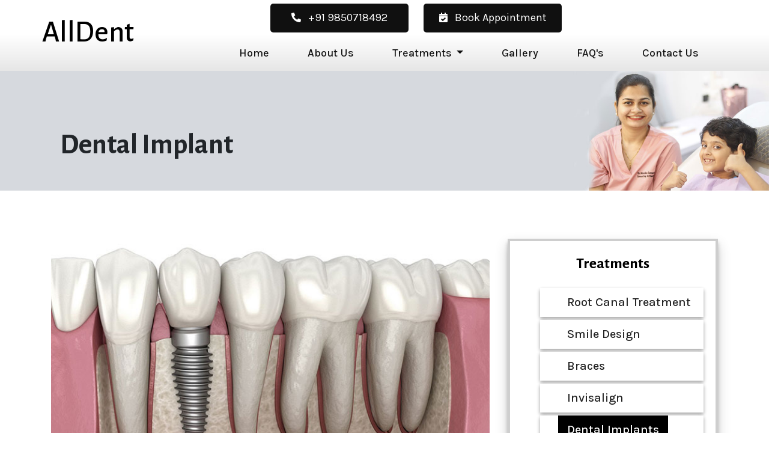

--- FILE ---
content_type: text/html; charset=UTF-8
request_url: http://alldentcliniculwe.com/treatments/dental-implants
body_size: 16796
content:
<!DOCTYPE html>
<html>

<head>
    <title> Dental Implant | AllDent | Ulwe, Navi Mumbai | Dr. Monika Sonawane </title>
    <meta name="description" content="Restore your smile with Dental Implants at AllDent, best dental clinic in Ulwe, Navi Mumbai, guided by the expertise of Dr. Monika Sonawane. Consult today! ">
   
    <!DOCTYPE html>
<html lang="en">
	<head>
	 
	  <meta charset="utf-8">
	  <meta name="viewport" content="width=device-width, initial-scale=1">
       <!-- favicon start -->

	   <link rel="apple-touch-icon" sizes="180x180" href="http://alldentcliniculwe.com/resources/assets/images/fav-icons/apple-touch-icon.png">
<link rel="icon" type="image/png" sizes="32x32" href="http://alldentcliniculwe.com/resources/assets/images/fav-icons/favicon-32x32.png">
<link rel="icon" type="image/png" sizes="16x16" href="http://alldentcliniculwe.com/resources/assets/images/fav-icons/favicon-16x16.png">
<link rel="manifest" href="http://alldentcliniculwe.com/resources/assets/images/fav-icons/site.webmanifest">

	  <link rel="stylesheet" href="http://alldentcliniculwe.com/resources/assets/css/bootstrap-4.3.1.css">
	  <link rel="stylesheet" href="http://alldentcliniculwe.com/resources/assets/css/owl.carousel.min.css">
	  <link rel="stylesheet" href="http://alldentcliniculwe.com/resources/assets/css/style.css">

	  <!-- Google Font -->
    <link rel="stylesheet" type="text/css" href="http://alldentcliniculwe.com/resources/assets/css/all.min.css">
    
<link rel="preconnect" href="https://fonts.googleapis.com">
<link rel="preconnect" href="https://fonts.gstatic.com" crossorigin>
<link href="https://fonts.googleapis.com/css2?family=Alegreya+Sans:wght@300;400;500;700;800;900&family=Karla:wght@200;300;400;500;600;700;800&display=swap" rel="stylesheet">
	  
	  <!--Fav Icons-->
	  <link rel="apple-touch-icon" href="http://alldentcliniculwe.com/resources/assets/images/fav-icons/apple-icon-180x180.png" sizes="180x180">
      <link rel="icon" href="http://alldentcliniculwe.com/resources/assets/images/favicon/favicon-32x32.png" sizes="32x32" type="image/png">
      <link rel="icon" href="http://alldentcliniculwe.com/resources/assets/images/favicon/favicon-16x16.png" sizes="16x16" type="image/png">
      <link rel="icon" href="http://alldentcliniculwe.com/resources/assets/images/favicon/favicon.ico">
	</head>

<body></head>

<body>
    <div class="page-wrapper">
        <div class="header">
  <div class="container">
    <div class="row align-items-center">
      <div class="col-md-4 col-5">
        <a class="header-brand" href="http://alldentcliniculwe.com">
          <h2>AllDent</h2>
        </a>
      </div>
      <div class="col-md-3 call-id col-7 mobile-header">
        <a href="tel:+919850718492">
          <i class="fas fa-phone-alt"></i>&nbsp;&nbsp;
          <p class="d-inline-block text-white">+91 9850718492</p>
        </a>
      </div>
      <div class="col-md-3 call-id col-7 book-apt">
        <a href="http://alldentcliniculwe.com/book-appointment">
        <i class="fas fa-calendar-check"></i>&nbsp;&nbsp;
          <p class="d-inline-block text-white">Book Appointment</p>
        </a>
      </div>

      
      <div class="col-md-2 icon-insta">
        <p class="d-inline-block p-txt d-none d-md-none d-lg-none">Follow Us&nbsp;&nbsp; | &nbsp;&nbsp;
        <div class="call-social-icon d-inline-block icon-insta d-none d-md-none d-lg-none">
          <a href="https://www.instagram.com/alldent_navi_mumbai/" target="_blank"><i class="fab fa-instagram"></i></a>

        </div>
        </p>


      </div>

    </div>
  </div>
</div>


<nav class="navbar navbar-expand-lg head-lg">
  <div class="container">
    <a class="navbar-brand" href="http://alldentcliniculwe.com">
      <h2 class="f600 red">AllDent</h2>
    </a>
    <button class="navbar-toggler" type="button" data-toggle="collapse" data-target="#navbarSupportedContent" aria-controls="navbarSupportedContent" aria-expanded="false" aria-label="Toggle navigation">
      <span class="fas fa-bars"></span>
    </button>

    <div class="collapse navbar-collapse" id="navbarSupportedContent">
      <ul class="navbar-nav ml-auto">
        <li class="nav-item active">
          <a class="nav-link" href="http://alldentcliniculwe.com">Home<span class="sr-only">(current)</span></a>
        </li>
        <li class="nav-item">
          <a class="nav-link" href="http://alldentcliniculwe.com/about-doctor">About Us</a>
        </li>
        <li class="nav-item dropdown">
          <a class="nav-link dropdown-toggle" href="javascript:void(0);" id="navbarDropdown" role="button" data-toggle="dropdown" aria-haspopup="true" aria-expanded="false">
            Treatments
          </a>
          <div class="dropdown-menu" aria-labelledby="navbarDropdown">
            <a class="dropdown-item" href="http://alldentcliniculwe.com/treatments/root-canal-treatment">Root Canal Treatment</a>
            <a class="dropdown-item" href="http://alldentcliniculwe.com/treatments/smile-design">Smile Design</a>
            <a class="dropdown-item" href="http://alldentcliniculwe.com/treatments/braces">Braces</a>
            <a class="dropdown-item" href="http://alldentcliniculwe.com/treatments/invisalign">Invisalign</a>
            <a class="dropdown-item" href="http://alldentcliniculwe.com/treatments/dental-implants">Dental Implants</a>

            <a class="dropdown-item" href="http://alldentcliniculwe.com/treatments/cleft-care">Cleft Care</a>
            <a class="dropdown-item" href="http://alldentcliniculwe.com/treatments/paediatric-dentistry">Pediatric Dentistry</a>
          </div>
        </li>
        <li class="nav-item">
          <a class="nav-link" href="http://alldentcliniculwe.com/gallery/images">Gallery</a>
        </li>
        <li class="nav-item">
          <a class="nav-link" href="http://alldentcliniculwe.com/faqs">FAQ's</a>
        </li>
        <li class="nav-item">
          <a class="nav-link" href="http://alldentcliniculwe.com/contact-us">Contact Us</a>
        </li>
      </ul>
    </div>
  </div>
</nav>         <div class="page-banner">
   <div class="container">
       <div class="col-md-6">
          <h1 class="f600">Dental Implant</h1> 
       </div>
   </div> 
</div>
<section class="service-content">
    <div class="container">
        <div class="row">
            <div class="col-md-8 order-md-1 order-1">
             <img src="http://alldentcliniculwe.com/resources/assets/images/treatment/dental-implants.jpg" alt="Dental Implant treatment by Dr. Monika Sonawane, a highly respected dentist at All Dent, Dental Clinic in Ulwe, Navi Mumbai " class="mb-4">
             <p class="pb-3">AllDent, Dental Clinic in Ulwe, Navi Mumbai is proud to introduce Dr. Monika Sonawane, an esteemed dental expert with a proven track record of providing top-notch Dental Implants treatments to restore your smile and oral health.</p>
             <p>Are you tired of hiding your smile due to missing teeth? Imagine the freedom of confidently biting into your favorite foods and laughing without hesitation. At All Dent, we understand the impact of a complete smile on your self-esteem and overall well-being. Let us introduce you to the transformative power of dental implants – the modern solution to missing teeth.</p>

             <p>At All Dent, we offer exceptional dental implant services that will restore your smile and enhance your quality of life. Our experienced team of dental professionals understands that every patient is unique, and we tailor our treatments to meet your specific needs and goals. With dental implants, we can provide you with a long-lasting, natural-looking solution that feels and functions just like your real teeth.</p>

             <!-- <h2>Why Choose Dental Implants?</h2>

             <ul class="list-unstyled">
                <li><i class="fas fa-tooth"></i>Natural Appearance: Dental implants are designed to mimic the look and feel of your natural teeth. Our skilled dentists ensure that the implant matches the color, shape, and size of your existing teeth, resulting in a seamless and natural smile.</li>

                <li><i class="fas fa-tooth"></i>Enhanced Functionality: Unlike traditional dentures or bridges, dental implants offer superior stability and functionality. Implants are securely anchored into your jawbone, allowing you to eat, speak, and laugh with confidence, knowing that your replacement teeth won't slip or move.</li>

                <li><i class="fas fa-tooth"></i>Durability and Longevity: Dental implants are built to last. Made from high-quality materials such as titanium, they fuse with your jawbone through a process called osseointegration, providing a strong foundation for your replacement teeth. With proper care and regular dental check-ups, dental implants can last a lifetime.</li>

                <li><i class="fas fa-tooth"></i>Improved Oral Health: Dental implants not only fill the gaps in your smile but also promote better oral health. Unlike dental bridges that require altering neighboring teeth, implants stand independently and do not rely on adjacent teeth for support. This preserves the integrity of your natural teeth and prevents future dental issues.</li>
            </ul> -->

              


   
            </div>
            <div class="col-md-4 order-md-2 order-4">
            <div class="list-service effect5 navbar1">
  <h3 class="pb-4 red f700 text-center">Treatments</h3>
  <ul class="list-unstyled navbar-nav">
    <li> <a href="http://alldentcliniculwe.com/treatments/root-canal-treatment">Root Canal Treatment</a> </li>
    <li> <a  href="http://alldentcliniculwe.com/treatments/smile-design">Smile Design</a> </li>
    <li> <a  href="http://alldentcliniculwe.com/treatments/braces">Braces</a> </li>
    <li> <a  href="http://alldentcliniculwe.com/treatments/invisalign">Invisalign</a> </li>
    <li> <a  href="http://alldentcliniculwe.com/treatments/dental-implants">Dental Implants</a> </li>
    <li> <a  href="http://alldentcliniculwe.com/treatments/cleft-care">Cleft Care</a> </li>
    <li> <a  href="http://alldentcliniculwe.com/treatments/paediatric-dentistry">Pediatric Dentistry</a> </li>
    
  </ul>
</div> 
            </div>
            <div class="col-md-6 mt-3 order-md-4 order-3">
               <img src="http://alldentcliniculwe.com/resources/assets/images/dental-implants.webp" alt="Dental Implant by Dr. Monika Sonawane, a highly respected dentist at All Dent, Dental Clinic in Ulwe, Navi Mumbai" class="mb-4">
            </div>
            <div class="col-md-6 order-md-3 order-2">
              <h2>Experience the All Dent Difference:</h2>

              <p>At All Dent, your comfort and satisfaction are our top priorities. When you choose our clinic for your dental implant procedure, you can expect:</p>

              <ul class="list-unstyled">
                <li><i class="fas fa-tooth"></i>Personalized Care: Our team takes the time to understand your concerns, answer your questions, and develop a customized treatment plan that aligns with your needs and desires.</li>

                <li><i class="fas fa-tooth"></i>Expertise and Skill: Our dentists are highly trained and experienced in dental implant procedures. With their expertise and precision, you can trust that you're in capable hands throughout the entire process.</li>

                <li><i class="fas fa-tooth"></i>State-of-the-Art Facility: All Dent is equipped with the latest dental technology and modern amenities to ensure your visit is comfortable, efficient, and stress-free.</li>
              </ul>

              <p>Don't let missing teeth hold you back from enjoying life to the fullest. Take the first step towards a confident smile by scheduling a consultation with All Dent today.</p>

              <p>Book your consultation at All Dent and discover the life-changing benefits of dental implants. Regain your smile and confidence. Contact us now!</p>
            </div>
        </div>
    </div>
</section>

        <footer class="footer">
    <div class="container">
       <div class="row justify-content-center">
           <div class="col-md-3 servic-lan">
               <div class="service-list">
                   <h4 class="text-white f600 pb-3">Treatments</h4>
                   <ul class="list-unstyled">
                      <li><a href="http://alldentcliniculwe.com/treatments/root-canal-treatment" >Root Canal Treatment</a></li>
                      <li><a href="http://alldentcliniculwe.com/treatments/smile-design" >Smile Design</a></li>
                      <li><a href="http://alldentcliniculwe.com/treatments/braces" >Braces</a></li>
                      <li><a href="http://alldentcliniculwe.com/treatments/invisalign" >Invisalign</a></li>
                      <li><a href="http://alldentcliniculwe.com/treatments/dental-implants" >Dental Implants</a></li>
                      <li><a href="http://alldentcliniculwe.com/treatments/cleft-care" >Cleft Care</a></li>
                   </ul>
               </div>
           </div>
           <div class="col-md-5 cont-lan">
               <div class="contact-list pl-4">
                   <h4 class="text-white f600 pb-3">Contact Info</h4>
                   <p><i class="fas fa-map-marker-alt"></i> : <b>Bharti Multispeciality Hospital</b>,<br> Anmol Sankalp Apartment, Plot No 59, Sector 5, Ulwe W, Maharashtra 410206 India</p>
                   <p><i class="fas fa-phone-alt"></i> : <a href="tel:+919850718492" class="footer--txt"> +91 9850718492</a></p>
                   <p><i class="fas fa-envelope"></i> : <a href="mailto:monikasonawane54@gmail.com" class="footer--txt"> monikasonawane54@gmail.com</a></p>
                   <!-- <p><i class="fas fa-clock"></i> : Mon - Sun : 10am to 10:30pm </p> -->
                   <p class="d-inline-block d-lg-none d-md-none d-none">Follow Us&nbsp;&nbsp; | &nbsp;&nbsp; 
                    <div class="call-social-icon d-inline-block icon-insta d-none d-md-none d-lg-none">
                      <a href="https://www.instagram.com/alldent_navi_mumbai/" target="_blank"><i class="fab fa-instagram"></i></a>
                    </div>
            </p>
               </div>
           </div>
           <div class="col-md-4 map-lan">
              <div class="map">
                  <iframe src="https://www.google.com/maps/embed?pb=!1m18!1m12!1m3!1d3772.8924099607575!2d73.0251234!3d18.9803584!2m3!1f0!2f0!3f0!3m2!1i1024!2i768!4f13.1!3m3!1m2!1s0x3be797ab3dd89ab1%3A0x7bea83ebd41b443f!2sALLDENT%20INVISALIGN%20CENTRE%20-%20Dr%20Monika%20Sonawane-%20Varma%7CBraces%20Specialist%20%7C%20Bharti%20Multispecialty%20hospital!5e0!3m2!1sen!2sin!4v1684479584893!5m2!1sen!2sin" width="100%" height="350" style="border:0;" allowfullscreen="" loading="lazy" referrerpolicy="no-referrer-when-downgrade"></iframe>
                
              </div> 
           </div>
       </div>
    </div>  
  </footer>
  
  <div class="copyright-content">
  <div class="container text-center">
      <div class="row">
         <div class="col-md-8">
          
         </div>
         <div class="col-md-4">
          
         </div>
      </div>
    <p>Copyright &copy; <script>document.write(new Date().getFullYear());</script> All Rights Reserved, <span class="d-inline-block">By AllDent</span></p>
  </div></div>
  
  <div class="footer-stick">
      <div class="row">
          <div class="col-6 call-btn text-center" style="background-color:#000;">
            <a href="tel:+919850718492" class="text-white"><i class="fas fa-phone-alt"></i> &nbsp;&nbsp;Call Now</a>  
          </div>
          <div class="col-6 whats-btn text-center">
            <a href="whatsapp://send?text= &phone=+919850718492" class="text-white"><img src="http://alldentcliniculwe.com/resources/assets/images/gallery/whatsapp.png" alt="Contact Dr. Monika Sonawane, a highly respected dentist at All Dent, Dental Clinic in Ulwe, Navi Mumbai">&nbsp;&nbsp;WhatsApp</a>  
          </div>
        </div>
    </div>
 
    <script src="http://alldentcliniculwe.com/resources/assets/js/jquery-3.3.1.slim.min.js"></script>
    <script src="http://alldentcliniculwe.com/resources/assets/js/bootstrap.min.js"></script>
    <script src="http://alldentcliniculwe.com/resources/assets/js/owl.carousel.min.js"></script>
    <script src="http://alldentcliniculwe.com/resources/assets/js/wow.min.js"></script>
    <script src="http://alldentcliniculwe.com/resources/assets/js/script.js"></script>
    
  </body>
</html>    </div>
</body>

</html>


--- FILE ---
content_type: text/css
request_url: http://alldentcliniculwe.com/resources/assets/css/style.css
body_size: 24723
content:
/*Common stle*/
*, ::after, ::before {
  box-sizing: border-box;
  margin: 0;
  padding: 0;
  outline: transparent;
}

body {
 font-family: 'Karla', sans-serif;
 font-size: 16px;
 line-height: 28px;
 font-weight: 400;
}

h1, h2, h3, h4, h5, h6, p, ul {
  margin: 0;
  padding: 0;
}

a:focus,
a:hover {
  text-decoration: none;
}

img {
  width: 100%;
}

i {
  font-weight: normal;
}

p {
	font-size: 18px;
	line-height: 26px;
	color: #181818;
	font-weight: 400;
}

section {
	padding: 80px 0;
}

html {
  scroll-behavior: smooth;
}

h1, h2, h3, h4, h5, h6 {
    font-family: 'Alegreya Sans', sans-serif;
}

/*Fonts*/
h1 {
	font-size: 48px;
	line-height: 56px;
	padding-bottom: 30px;
}

h2 {
	font-size: 32px;
	line-height: 40px;
	margin-top: -5px;
}

h3 {
	font-size: 26px;
	line-height: 34px;
}
h4 {
	font-size: 22px;
	line-height: 30px;
}

video {
    display: block;
    height: 75vh;
    width: auto;
    max-width: 100%;
    width: 100%;
    object-fit: cover;
}

.f12 {
	font-size: 12px;
	line-height: 20px;
}

.f14 {
	font-size: 14px;
	line-height: 22px;
}

.f18 {
	font-size: 18px;
	line-height: 26px;
}

/*Font Weight*/

.f400 {
	font-weight: 400;
}

.f500 {
	font-weight: 500;
}

.f600 {
	font-weight: 600;
}

.f700 {
	font-weight: 700;
}

.f800 {
	font-weight: 800;
}

.f900 {
	font-weight: 900;
}

.f20 {
    font-size: 20px;
    line-height: 28px;
}

.red {
    color: #f02074;
}

.light-blue {
    color: #0366cf;
}

.dark-blue {
    color: #304983;
}

.red {
    color: #000;
}

.head-title h2 {
  position: relative;
  color: #060606;
  font-size: 48px;
  line-height: 56px;
  margin-bottom: 30px;
}

.head-img {
  width: 400px;
  margin-bottom: 50px;
}

/*HEADER
--------------------------------------*/
.header {
  background-color: #fff;
  padding: 6px 0;
  position: relative;
} 

.header .call-icon{
  width: 40px;
  padding: 5px 0 ;
  display: inline-block;
} 

.call-social-icon {
    height: 40px;
    width: 40px;
    border-radius: 100%;
    text-align: center;
    /* margin-right: 30px; */
    line-height: 44px;

  }  

  .call-social-icon i {
    color: #fff;
    font-size: 22px;
    font-weight: 400;
  }

.footer .call-social-icon.icon-insta,
.header .call-social-icon.icon-insta {
  background: radial-gradient(circle at 30% 107%, #fdf497 0%, #fdf497 5%, #fd5949 45%,#d6249f 60%,#285AEB 90%);
}

.call-id {
  padding: 10px 15px 10px 15px;
  background-color: #101010;
  max-width: 230px !important;
}

.call-id i {

  color: #fff;
}

.header .header-brand {
    width: 200px;
}

.header .header-brand h2 {
  color: #000;
  font-size: 50px;
  line-height: 58px;
}

.header .header-brand h2
{
  position: absolute;
  top: 0;
  left: 0px;
  z-index: 11;
  max-width: 225px;
}
.navbar {
  padding: 0;
  position: fixed;
  top: 58px;
  left:0;
  width: 100%;
  background: linear-gradient(to bottom, rgba(255,255,255,1) 0%, rgba(230,230,230,1) 100%);
  z-index: 10;
  transition: all 0.3s;
}

.navbar-brand {
    display: none;
    width: 270px;
  padding: 8px 0 ;
}

.navbar-expand-lg .navbar-nav .nav-link  {
    padding: 0;
    margin: 0px 32px;
    line-height: 60px;
    color: #101010;
    font-weight: 500;
    font-size: 18px;
}

.navbar.fixed-top {
    top: 0;
}

.navbar-expand-lg .navbar-nav .dropdown-menu {
    top: 56px;
    left: 0;
}

.navbar-expand-lg .navbar-nav .dropdown-menu .dropdown-item {
    border-bottom: 2px dotted #175783;
}

.navbar-expand-lg .navbar-nav .dropdown-menu .dropdown-item:hover {
    background-color: #000;
    color: #fff;
}

.cal-no img {
    width: 40px;
}

.btn {
    background-color: #000;
    padding: 8px 20px;
    color: #fff;
    margin-top: 30px;
}

.btn:hover {
  background-image: linear-gradient(90deg, #269dc2bd 27%, #057092ad 80%);
  color: #fff;
}

.list-service {
    padding: 20px 20px;
    background-color: #fff;
    border: 4px solid #cecece;
    box-shadow: 0 10px 20px rgba(0,0,0,0.19), 0 6px 6px rgba(0,0,0,0.23);
}

.list-service li {
  background-color: #fff;
    box-shadow: 0 3px 6px rgba(0,0,0,0.16), 0 3px 6px rgba(0,0,0,0.23);
    margin-bottom: 5px;
}

.list-service li a {
    padding: 10px 15px;
    font-size: 20px;
    line-height: 28px;
    color: #232323;
    display: inline-block;
    font-weight: 500;
}


.list-service li a:hover,
.list-service li.active a {
    background: #000;
    color: white;
    background-size: 64px auto;
}

.navbar1 .navbar-nav>.active>a,
.navbar-default .navbar-nav>.active>a:focus,
.navbar-default .navbar-nav>.active>a:hover {
  
  box-sizing: border-box;
  background-color: #000;
  color: #fff;
}


/*FOOTER
--------------------------------------*/
.footer {
  background-color: #2a2a2a;
}

/*.cont-lan {
  background-color: #000; 
  position: relative;
}
*/
/*.cont-lan:before {
  content: "";
  position: absolute;
  top: -46px;
  left: 442px;
  z-index: 3;
  background: url(../images/icon-footer.png) no-repeat;
  height: 100%;
  width: 100%;
}
*/
.servic-lan {
  position: relative;
}

/*.servic-lan:before {
    content: "";
    position: absolute;
    top: -46px;
    left: 253px;
    z-index: 3;
    background: url(../images/icon-footer.png) no-repeat;
    height: 100%;
    width: 100%;
    -ms-transform: rotate(-90deg);
}*/

.footer .col-md-4,
.footer .col-md-3,
.footer .col-md-5 {
   padding: 60px 15px; 
}

.footer .service-list li {
  padding-bottom: 10px;  
}

.footer .service-list li a {
    font-size: 18px;
    color: #fff;
}

.footer .contact-list p {
    padding-bottom: 8px;
    color: #fff;
    position: relative;
    padding-left: 30px;
    padding-bottom: 15px;
}

.footer .contact-list p i {
    position: absolute;
    top: 3px;
    left: 0;
    font-size: 20px;
}

.copyright-content {
    background-color: #c4c5c4;
    padding: 4px 0;
}

.footer-stick {
    display: none;
}

/*HOME PAGE
--------------------------------------*/
/*Carousel*/
.srvc-sec {
  background: url(../images/service-bg.jpg) no-repeat center left; 
  background-size: cover;
}

.srvc-sec .srvc-wrap {
  position: relative;
  overflow: hidden;
  margin-bottom: 30px;
}

.srvc-sec .srvc-wrap .srvs-overlay {
  background: rgba(0,0,0,0.7);
  position: absolute;
  height: 99%;
  width: 100%;
  left: 0;
  top: 0;
  bottom: 0;
  right: 0;
  opacity: 0;
  -webkit-transition: all 0.4s ease-in-out 0s;
  -moz-transition: all 0.4s ease-in-out 0s;
  transition: all 0.4s ease-in-out 0s;
  border-radius: 30px;
}

.srvc-sec .srvc-wrap .srvs-overlay h3 {
  font-size: 22px;
  line-height: 30px;
  color: #fff;
  padding-top: 80px; 
}

.srvc-sec .srvc-wrap:hover .srvs-overlay {
  opacity: 1;
}

.srvc-sec .srvc-wrap:hover .out-title  {
  opacity: 0;
}

.srvc-sec .srvc-wrap .out-title {
  border-radius: 20px;
  /*background-image: linear-gradient(90deg, #269dc2bd 27%, #057092ad 80%);*/
  background-color: #000;
  border: 2px solid #ffffffe0;
  font-weight: 700;
  padding: 8px 12px 8px 12px;
  color: #fff;
  font-size: 16px;
  position: absolute;
  bottom: 30px;
  text-align: center;
  min-width: 200px;
  margin-left: -100px;
  left: 50%;
  text-transform: uppercase;
}

.srvc-sec .srvc-wrap img {
  box-shadow: 0px 0px 10px 2px rgba(0, 0, 0, 0.25);
  border-radius: 30px;
}

.main-banner {
    position: relative;  
    margin-top: 58px;
}

.main-banner::before {
   /*content:"";*/
   /*background: url("../images/aastha-banner.png");*/
   /*position: absolute;*/
   /*height: 478px;*/
   /* width: 100%;*/
   /*z-index: 2;*/
}

#myVideo {
  min-width: 100%; 
  min-height: 100%;
}

.carousel {
  z-index: 1;
}

.carousel-item {
   position: relative;
}

.carousel-title {
   position: absolute; 
   top: 50%;
   margin-top: -160px;
}

.abt-dent-top-left img {
  border-top-left-radius:50px;
  border: 3px solid #f7f7f7;
}

.abt-dent-btm-left img {
  border-bottom-left-radius: 50px;
  border: 3px solid #f7f7f7;
}

.abt-dent-top-right img {
  border-top-right-radius: 45px;
  border: 3px solid #f7f7f7;
}

.abt-dent-btm-right img {
  border-bottom-right-radius: 50px;
  border: 3px solid #f7f7f7;
}

.dr-img img {
    border-radius: 30px;
    filter: drop-shadow(0px 4px 4px rgba(0, 0, 0, 0.25));
    }

.sec-choose-us .choose-wrap {
    padding: 20px;
    border-top-left-radius: 90px;
    border-bottom-right-radius: 90px;
    background: rgb(80,86,240);
    background: radial-gradient(circle, rgba(80,86,240,0.989233193277311) 0%, rgba(0,3,86,1) 100%);
    height: 200px;
    width: 200px;
    transition: all 0.5s;
    text-align: center;
    position: relative;
}

.sec-choose-us .choose-wrap i {
    font-size: 40px;
    display: inline-block;
    margin-bottom: 30px;
    color: #fff;
}

.sec-choose-us .choose-wrap h4 {
    font-size: 18px;
    line-height: 26px;
    color: #fff;
}

.sec-choose-us .choose-wrap:hover {
   -ms-transform: rotate(-45deg); /* IE 9 */
   transform: rotate(-45deg); 
   border-radius: 50%;
}

.choose-txt {
    opacity: 0;
    -ms-transform: rotate(45deg); /* IE 9 */
   transform: rotate(45deg); 
   position: absolute;
    top: 0;
    bottom: 0;
    left: 0;
    right: 0;
    height: 100%;
    width: 100%;
    transition: .5s ease;
    background-color: #2fbef0;
    border-radius: 100%;
}

.sec-choose-us .choose-wrap:hover .choose-txt {
    opacity: 1;
}

.choose-wrap .text {
  color: white;
  font-size: 16px;
  position: absolute;
  top: 50%;
  left: 50%;
  -webkit-transform: translate(-50%, -50%);
  -ms-transform: translate(-50%, -50%);
  transform: translate(-50%, -50%);
  text-align: center;
}

.sec-about {
    background: url("../images/posters-dental-background.jpg") no-repeat center center;
    background-size: cover;
}

.sec-process {
    background: url("../images/process-img.png") no-repeat center right;
    background-size: cover;
    
}

.wrp-penta {
   background: url("../images/penta-shap.png") no-repeat center center;
   background-size: contain;
   height: 200px;
   position: relative;
}
.sec-process h4.dark-blue
{
    font-size:20px;
}
.wrp-penta.arrow-right:before {
    content: "";
    /*background: url("../images/next.png") no-repeat center center;*/
     background-size: contain;
    position: absolute;
    top: 50%;
    margin-top: -15px;
    right: -25px;
    height: 50px;
    width: 30px;
}

.wrp-penta.arrow-down:before {
    content: "";
    /*background: url("../images/next.png") no-repeat center center;*/
     background-size: contain;
    position: absolute;
    bottom: -100px;
    left: 50%;
    margin-left: -15px;
    height: 50px;
    width: 30px;
    -ms-transform: rotate(90deg); /* IE 9 */
   transform: rotate(90deg);
}

.wrp-penta.arrow-left:before {
    content: "";
    /*background: url("../images/next.png") no-repeat center center;*/
     background-size: contain;
    position: absolute;
    top: 50%;
    margin-top: -15px;
    right: -25px;
    height: 50px;
    width: 30px;
    -ms-transform: rotate(180deg); /* IE 9 */
   transform: rotate(180deg);
}

.sec-process .col-md-4 {
    margin-bottom: 40px;
}

.wrp-icon {
  height: 100px;
  width: 100px;
  background-color: #fff;
  text-align: center;
  border-radius: 50%;
  line-height: 100px;
  position: absolute;
    top: 50%;
    margin-top: -50px;
    left: 50%;
    margin-left: -50px;
}

.wrp-penta-txt {
    padding: 15px;
    border: 1px solid #fff;
    border-radius: 20px;
}

.wrp-icon img {
    width: 70px;
}

.sec-services .service-lan {
    width: 200px;
    height: 200px;
    border-radius: 50%;
    /*background-color: #304983;*/
    text-align: center;
    padding: 20px 0;
    margin: 0 auto;
    /*margin-bottom: 20px;*/
    position: relative;
}
.sec-services .service-lan.ser-1
{
    background: url("../images/home/root-canal.png") no-repeat center center;
}
.sec-services .service-lan.ser-2
{
    background: url("../images/home/smile-design.png") no-repeat center center;
}
.sec-services .service-lan.ser-3
{
    background: url("../images/home/braces.png") no-repeat center center;
}
.sec-services .service-lan.ser-5
{
    background: url("../images/home/invisalign.png") no-repeat center center;
}
.sec-services .service-lan.ser-6
{
    background: url("../images/home/dental-implants.png") no-repeat center center;
}
.sec-services .service-lan.ser-7
{
    background: url("../images/home/cleft-care.png") no-repeat center center;
}

.sec-services .service-lan.ser-4
{
    background: url("../images/home/pediatric-dentistry.png") no-repeat center center;
}

.sec-abt-dr-content .bod-abt-lap .content-lan {
  border: 2px solid #000;
}

.sec-abt-dr-content .bod-abt-lap .content-lan .lan-wrp {
  padding: 20px 15px;
  min-height: 570px;
}

.sec-abt-dr-content .bod-abt-lap h5 {
  background-color: #000;
  padding: 10px 0;
  text-align: center;
  color: #fff;
  margin-bottom: 30px;
}

.sec-abt-dr-content .bod-abt-lap ul {
  margin-bottom: 30px;
  margin-left: 30px;  
}

.sec-abt-dr-content .bod-abt-lap p {
  margin-bottom: 10px;
}

.sec-services h3
{
    color:black;
    font-size: 20px;
    line-height: 32px;
    margin-bottom: 25px;
    margin-top: 20px;
}
.sec-services .service-lan:before {
    content: "";
    height: 110%;
    width: 110%;
    border-radius: 50%;
    border: 4px solid #304983;;
    position: absolute;
    top: -10px;
    left: -10px;
}

.sec-services .service-lan img {
    width: 80px;
    padding: 10px;
    margin-bottom: 20px;
}

.service-lan-img {
    width: 500px;
}

.mrl-4 {
    margin-left: 140px;
}

.mrr-4 {
    margin-left: -152px;
    margin-top: 25px;
}

.sec-services .service-lan h3 {
    font-size: 15px;
    line-height: 26px;
}

.ver-tab {
  background-color: #f8f8f8;
}

.ver-tab .tab-content {
  padding: 40px 30px;
    background: #FFFFFF;
    box-shadow: 0px 4px 46px rgba(0, 0, 0, 0.07);
    border-radius: 48px;
}

.ver-tab .nav-link {
  font-size: 26px;
  line-height: 34px;
  padding: 8px 0;
  display: block;
  color: #304983;
}

.ver-tab .nav-pills .nav-link.active,
.ver-tab .nav-pills .show>.nav-link {
    color: #000;
    background-color: transparent;
    position: relative;
}

.ver-tab .nav-pills .nav-link.active::after {
    content: '';
    border-top: 3px solid #127EB3;
    position: absolute;
    right: -60%;
    min-width: 210px;
    height: 0px;
    top: 25px;
}

.thumb {
  margin-bottom: 30px;
}

/***********************************************/
.sec-collage {
    
  background-color: #ccccff;
}

.sec-collage h3 {
  color: #212529;
  display: inline-block;
  font-size: 28px;
  font-weight: 36px;
  padding-left: 10px;
  text-align: center;
  padding-bottom: 20px;
}



.sec-collage i {
  font-size: 30px;
  color: #212529;
  padding-bottom: 20px;
}

/*****************************************************/
/*FAQ-------------------------------------*/
#accordion5 .panel{
    border: none;
    border-radius: 0;
    box-shadow: none;
    margin: 0 0 30px 50px;
}
#accordion5 .panel-title a{
    display: block;
    padding: 10px 20px 10px 60px;
    background: #000;
    border-radius: 30px;
    border: 2px solid #000;
    font-size: 20px;
    font-weight:400;
    color: #fff;
    position: relative;
}
#accordion5 .panel-title a.collapsed{
       border: 2px solid #000;
    background: #fff;
    color: #232323;
}
#accordion5 .panel-title a:before,
#accordion5 .panel-title a.collapsed:before{
    content: "\f068";
    font-family: "Font Awesome 5 Free";
    font-weight: 900;
    width: 60px;
    height: 60px;
    line-height: 60px;
    border-radius: 50%;
    background: #000;
    font-size: 18px;
    color: #fff;
    text-align: center;
    border-right: 3px solid #fff;
    position: absolute;
    top: -10px;
    left: -30px;
    z-index: 1;
    transition: all 0.3s ease 0s;
}
#accordion5 .panel-title a.collapsed:before {
  content: "\f067";
  background: #000;
  border: none;
}
#accordion5 .panel-body{
    padding: 10px 15px 0;
    margin: 0 0 0 30px;
    border: none;
    font-size: 14px;
    color: #333;
    line-height: 28px;
    position: relative;
}

#accordion5 .panel-body p {
  color: #000;
}

#accordion5 .panel-body:before{
    content: "";
    display: block;
    width: 5px;
    height: 90%;
    background: #000;
    position: absolute;
    top: 0;
    left: -30px;
}
#accordion5 .panel-body:after{
    content: "";
    border-top: 20px solid #000;
    border-left: 20px solid transparent;
    border-right: 20px solid transparent;
    position: absolute;
    bottom: 0;
    left: -48px;
}

/**********************************************/
.service-content h2 {
  padding: 10px 0 20px 0; 
}

.service-content h4 {
  padding-bottom: 15px;
  padding-top: 10px;
}

.service-content ul {
  padding-bottom: 15px;
  margin-left: 30px;
}

.service-content p {
  padding-bottom: 15px;
}

.service-content ul li  {
  position: relative;
  padding-left: 30px;
  margin-bottom: 5px;
  font-size: 18px;
  line-height: 26px;
  
}

.service-content ul li i {
  position: absolute;
  top: 7px;
  left: 0;
  font-size: 17px;
  color: #000;
}






/*---------------Contact page-----------------
--------------------------------------------*/

.serviceBox{
    color: #000;
    text-align: center;
    padding: 50px 20px 70px;
    position: relative;
    z-index: 1;
    min-height: 319px;
}
.serviceBox:before,
.serviceBox:after{
    content: '';
    background-color: #000;
    box-shadow: 0 0 10px rgba(0,0,0,0.5) inset;
    position: absolute;
    left: 30px;
    right: 30px;
    top: 0;
    bottom: 0;
    z-index: -1;
    clip-path: polygon(0 0, 100% 0, 100% 100%, 50% 89%, 0 100%);
}
.serviceBox:after{
    background-color: #fff;
    border-radius: 20px;
    box-shadow: 0 0 15px rgba(0,0,0,0.3);
    top: 30px;
    bottom: 45px;
    left: 0;
    right: 0;
    clip-path: none;
}
.serviceBox .service-icon{
    color: #888;
    font-size: 40px;
    margin: 0 auto 10px;
}
.serviceBox .title{
    font-size: 18px;
    font-weight: 700;
    text-transform: uppercase;
    letter-spacing: 1px;
    margin: 0 0 5px;
}
.serviceBox .description{
    color: #333;
    font-size: 15px;
    line-height: 22px;
    letter-spacing: 0.3px;
    margin: 0;
}

@media only screen and (max-width: 1199px){
    .serviceBox{ margin: 0 0 40px; }
}


.after-banner-sec .icon-img
{
    max-width: 150px;
    margin-left:18%;
    margin-bottom: 15px;
}
.after-banner-sec
{
    background: #e9e8e8cc;
    padding: 25px 0px;
}
.contact-now-sec
{
    background: url("../images/index-page/contact-now-bg.jpg") no-repeat center center;
     background-size: cover;
     height:600px;
}
.page-banner {
    background: url(../images/inner-page-banner-bg.jpg);
    background-size: cover;
    margin-top: 58px;
    padding-top: 95px;
    padding-bottom: 18px;
}
.li-pad  
{
    padding-left: 30px;
}
.li-pad li
{
    margin-bottom: 12px;
    font-size: 18px;
    line-height: 26px;
}
.owl-carousel .owl-nav button.owl-next, .owl-carousel .owl-nav button.owl-prev
{
    font-size: 45px;
    background-image: linear-gradient(90deg, #269dc2bd 27%, #057092ad 80%); 
    color: #fff;
    width: 30px;
    height: 30px;
}
.owl-nav
{
    margin-left: 46%;
    margin-top:20px;
}
.owl-carousel .owl-nav button.owl-next
{
    margin-left:10px;
}

.hm-faq {
  width: 300px;
}

.faq-bg {
   background-color: #f9f9f9; 
   padding: 40px 60px; 
  }

.google-review h5 {
  font-size: 16px;
  line-height: 24px;
  padding-top: 10px;
}

.google-review .star-icon {
  width: 100px;
  padding-top: 5px;
}

.sec-review {
  background-color: #000; 
}

.sec-review .item {
  position: relative;
  background-color: #fff;
  padding: 30px;
  min-height: 390px;  
  margin-right: 30px;
}

.sec-review .head-title {
  margin-bottom: 50px;
}

.sec-review .item .star-icon {
    width: 150px;
    padding-left: 40px;
}

.sec-review .item .google-icon {
    width: 36px;
    position: absolute;
    top: 33px;
    left: 20px;
}

.sec-review .item h5 {
    font-weight: bold;
    padding-left: 40px;
}

.dental-health-checkup-sec
{
    background: #d5d4d4;
}
.dental-health-checkup-sec .health-img img
{
    margin-top: -50px;
    margin-bottom: -60px;
}

/*--------------RESPONSIVE---------------
--------------------------------------*/
/*Large devices (desktops, less than 1200px)*/
@media (max-width: 1199.98px) {}

/*Medium devices (tablets, less than 992px)*/
@media (max-width: 991.98px) {}

@media (min-width: 768px) {
  .navbar .dropdown:hover .dropdown-menu {
    display: block;
    -webkit-transition: all .3s;
    -moz-transition: all .3s;
    -ms-transition: all .3s;
    -o-transition: all .3s;
    transition: all .3s;
  }
  .book-apt{
    display: none;
  }
}

.book-apt{
  text-align: center;
  margin-right: 15px;
  display: block;
  border-radius: 5px;

}
/*Small devices (landscape phones, less than 768px)*/
@media (max-width: 767.98px) {
  .header .header-brand h2 {
    position: absolute;
    top: -24px;
    left: 7px;
    font-size: 40px;
  }
  
  .call-id {
    max-width: 172px !important;
   }
   .book-apt{
display: none;
   }
   .navbar-toggler {
       color: #000;
   }
   
   .footer .col-md-4, .footer .col-md-3, .footer .col-md-5 {
    padding: 18px 35px;
   }

  .header .call-icon {
    width: 28px;
    padding: 5px 0;
    display: inline-block;
  }

  .navbar {
    top: 60px;
  }

  .navbar-toggler {
    color: #000;
  }
  
  .navbar.fixed-top {
    top: 4px;
  }

  .main-banner {
    margin-top: 30px;
  }
  
  .copyright-content {
    margin-bottom: 40px;
  }

  .head-title h2 {
    font-size: 38px;
    line-height: 46px;
    margin-bottom: 30px;
  }

  .head-img {
    width: 170px;
  }

  .page-banner {
    margin-top: 30px;
    padding-top: 53px;
  }

  .page-banner h1 {
    font-size: 34px;
    line-height: 42px; 
  }

  .call-id p {
    font-size: 15px;
  }
  
  .footer-stick {
        display: block;
        position: fixed;
        bottom: 0;
        left: 0;
        width: 100%;
        z-index: 100;
    }
    
    .footer-stick .call-btn {
       background-color: #008d86;
       padding: 10px 0;
    }
    
    .footer-stick a {
        font-size: 16px;
        line-height: 24px;
    }
    
    .footer-stick .whats-btn {
        background-color: #00e676;
        padding: 10px 0;
    }
    
    .footer-stick .whats-btn img {
        width: 26px;
    }
    
    .navbar-expand-lg .navbar-nav .nav-link {
        margin: 0px 15px;
        line-height: 38px;
    }
    
}
a.footer--txt {
  color: #fff;
  text-decoration: none;
}
a.footer--txt:hover {
  color: #c15277;
 
}
.footer .service-list li a:hover{
  color: #c15277;
}
p.description a{
  color: #000000;
  text-decoration: none;
  font-size: 17px;
}
p.description a:hover{
 color: #ad4266;
}
.icon-insta{
  /* text-align: right; */
}

  .mobile-header {
    margin-right: 25px;
    border-radius: 5px;
    text-align: center;
}


.p-txt{
  font-size: 20px;
}
/*Extra small devices (portrait phones, less than 576px)*/
@media (max-width: 575.98px) {}



/* Appointment Form Design CSS */
.appointment-img {
  background-image: url(../images/appointment-img.jpg);
  background-position: center;
  background-repeat: no-repeat;
  background-size: cover;
  height: 100%;
  position: relative;
}
@media only screen and (max-width: 767px)
{
  .appointment-img {
      height: 400px;
  }
}
@media only screen and (min-width: 768px) and (max-width: 991px)
{
  .appointment-img {
      height: 400px;
  }
}
.appointment-form {
  /* padding: 112px 100px; */
  /* max-width: 808px; */
  background: linear-gradient(176deg, #cbd8d9, #abbaba);
}
.appointment-form h2 {
  font-size: 27px;
  line-height: 46px;
  text-transform: uppercase;
  margin-bottom: 25px;
  letter-spacing: .1em;
  color: #2e2929;
  font-weight: 700;
  font-family: 'Karla', sans-serif;
}
.appointment-form .default-btn {
  width: 100%;
  display: block;
  font-family: 'Karla', sans-serif;
}
.default-btn {
  background-color: #2a2a2a;
  /* border-color: #fff1ed; */
  color: #ffffff;
  padding: 16px 50px;
  border-radius: 10px;
  font-weight: 500;
  font-size: 18px;
  font-family: 'Work Sans', sans-serif;
}
.appointment-form input{
  border-radius: 10px;
  padding: 24px;
  font-size: 16px;
  font-family: 'Karla', sans-serif;
}
.appointment-form textarea{
  border-radius: 10px;  
  font-size: 16px;          
}               
@media only screen and (max-width: 767px)
{
  .appointment-form {
      padding: 20px;  
  }
  .sec-diseases {height: unset;}
}
.appointment-btn{
    background: #90b83e;
    color: #fff;
    padding: 10px;
    border-radius: 5px;
}
.appointment-form label{
    font-family: 'Karla', sans-serif;
    padding-bottom: 10px;
    color: #222;
    font-size: 18px;
}
.appointment-img {
    background-image: url(../images/gallery/gallery-17.jpg);
    background-position: center;
    background-repeat: no-repeat;
    background-size: cover;
    height: 100%;
    position: relative;
}
.appointment-form {
    background-color: #393d72;
    padding: 50px 40px;
    /* border-radius: 12px; */
    position: relative;
}

--- FILE ---
content_type: application/javascript
request_url: http://alldentcliniculwe.com/resources/assets/js/script.js
body_size: 5159
content:
// For fixed Navigation
$(window).scroll(function(){
  if ($(this).scrollTop() > 40) {
    $('.navbar').addClass('fixed-top');
  }
   else {
    $('.navbar').removeClass('fixed-top');
  }
});

$('#section-service').owlCarousel({
    loop:true,
    margin:10,
    nav:true,
    smartSpeed: 1000,
    autoplay: 5000,
    responsive:{
        0:{
            items:1
        },
        768:{
            items:2
        },
        1200:{
            items:2
        }
    }
});

$('#section-review').owlCarousel({
    loop:true,
    margin:10,
    nav:true,
    smartSpeed: 1000,
    autoplay: 5000,
    responsive:{
        0:{
            items:1
        },
        768:{
            items:1
        },
        1200:{
            items:2
        }
    }
});

$('#sec-tab-1').owlCarousel({
    loop:true,
    margin:10,
    nav:true,
    smartSpeed: 1000,
    autoplay: 5000,
    responsive:{
        0:{
            items:1
        },
        768:{
            items:1
        },
        1200:{
            items:1
        }
    }
});

$('#sec-tab-2').owlCarousel({
    loop:true,
    margin:10,
    nav:true,
    smartSpeed: 1000,
    autoplay: 5000,
    responsive:{
        0:{
            items:1
        },
        768:{
            items:1
        },
        1200:{
            items:1
        }
    }
});

$('#sec-tab-3').owlCarousel({
    loop:true,
    margin:10,
    nav:true,
    smartSpeed: 1000,
    autoplay: 5000,
    responsive:{
        0:{
            items:1
        },
        768:{
            items:1
        },
        1200:{
            items:1
        }
    }
});

$(function(){
  var url = window.location;
// Will only work if string in href matches with location
$('.navbar1 .navbar-nav li a[href="'+ url +'"]').parent().removeClass('active');

// Will also work for relative and absolute hrefs
$('.navbar1 .navbar-nav li a').filter(function() {
    return this.href == url;
}).parent().addClass('active');
 // $(this).addClass('active');

})

// Image Gallery

let modalId = $('#image-gallery');

        $(document)
          .ready(function () {

            loadGallery(true, 'a.thumbnail');

            //This function disables buttons when needed
            function disableButtons(counter_max, counter_current) {
              $('#show-previous-image, #show-next-image')
                .show();
              if (counter_max === counter_current) {
                $('#show-next-image')
                  .hide();
              } else if (counter_current === 1) {
                $('#show-previous-image')
                  .hide();
              }
            }

            /**
             *
             * @param setIDs        Sets IDs when DOM is loaded. If using a PHP counter, set to false.
             * @param setClickAttr  Sets the attribute for the click handler.
             */

            function loadGallery(setIDs, setClickAttr) {
              let current_image,
                selector,
                counter = 0;

              $('#show-next-image, #show-previous-image')
                .click(function () {
                  if ($(this)
                    .attr('id') === 'show-previous-image') {
                    current_image--;
                  } else {
                    current_image++;
                  }

                  selector = $('[data-image-id="' + current_image + '"]');
                  updateGallery(selector);
                });

              function updateGallery(selector) {
                let $sel = selector;
                current_image = $sel.data('image-id');
                $('#image-gallery-title')
                  .text($sel.data('title'));
                $('#image-gallery-image')
                  .attr('src', $sel.data('image'));
                disableButtons(counter, $sel.data('image-id'));
              }

              if (setIDs == true) {
                $('[data-image-id]')
                  .each(function () {
                    counter++;
                    $(this)
                      .attr('data-image-id', counter);
                  });
              }
              $(setClickAttr)
                .on('click', function () {
                  updateGallery($(this));
                });
            }
          });

        // build key actions
        $(document)
          .keydown(function (e) {
            switch (e.which) {
              case 37: // left
                if ((modalId.data('bs.modal') || {})._isShown && $('#show-previous-image').is(":visible")) {
                  $('#show-previous-image')
                    .click();
                }
                break;

              case 39: // right
                if ((modalId.data('bs.modal') || {})._isShown && $('#show-next-image').is(":visible")) {
                  $('#show-next-image')
                    .click();
                }
                break;

              default:
                return; // exit this handler for other keys
            }
            e.preventDefault(); // prevent the default action (scroll / move caret)
          });
          

// --------------------------------------------------------------------------



